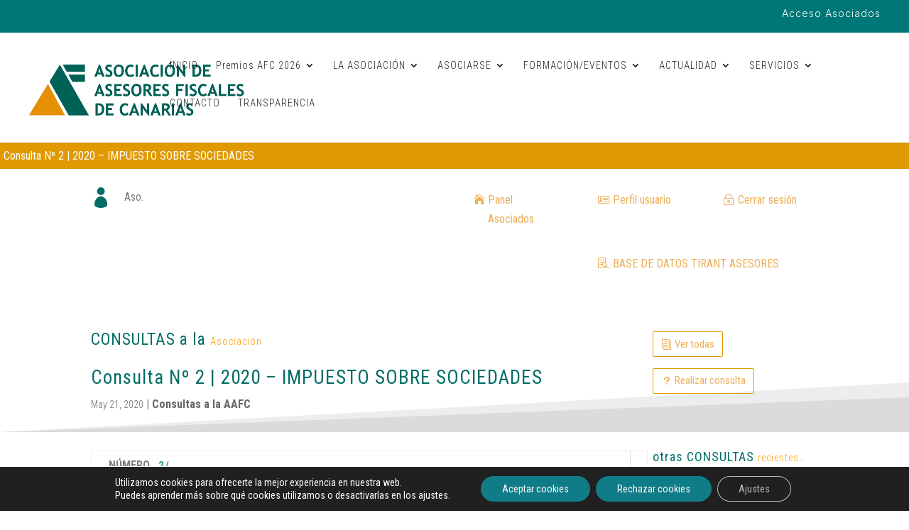

--- FILE ---
content_type: text/css
request_url: https://asesoresfiscalesdecanarias.org/wp-content/plugins/miembros_aafc_plugging/css/mi_estilo.css?ver=6.9
body_size: 467
content:

        /* Estilos CSS */

        .principal-container{
      
            display: flex;
            flex-wrap: wrap; /* Permite que los elementos del perfil se envuelvan en varias líneas */
            background-color: #FFFFFF;
        }


        .perfil-container {
            flex: 1 1 48%; /* Establece el ancho de cada elemento del perfil alrededor del 48% del contenedor principal */
            margin: 1%; /* Añade un pequeño margen entre los elementos del perfil */
            box-sizing: border-box; /* Asegura que el margen no aumente el tamaño total */
            
        }

        .info-container{

            padding: 5px;
            padding: 1em;
            
        }

        .datos_despacho {
          
            padding: 5px;
            align-items: left;
           
        }

        .bytegravatar {
          
            max-width: 200px;
          
        }

        .info-verficha {
            padding: 0 1em 0 1em;
            margin :  0 0 1em 0;
            max-width: 200px;
            background-color:rgb(29, 132, 146) ;
            color: aliceblue;
        }


        .info-row {
            display: flex;
            align-items: left;
            margin-bottom: 10px;
        }

        .info-label {
            flex: 1;
         
        }

        .info-value {
            flex: 2;
        }

        .linea-texto {
            
            text-align: right;
            display: flex;
            flex-direction: column;
            padding-top: 5px;
        }

        /* Estilos adicionales para diseño responsivo */
        @media (max-width: 768px) {
            .perfil-container {
                flex-direction: column;
            }

            .foto-perfil {
                width: 100%;
                max-width: none;
            }

            .info-container {
                flex: 1;
            }
        }


--- FILE ---
content_type: text/css
request_url: https://asesoresfiscalesdecanarias.org/wp-content/themes/Divi-hijo/style.css?ver=4.27.5
body_size: 39
content:
/*
Theme Name: Divi hijo
Theme URI: http://www.asesoresfiscalesdecanarias.org
Author: AAFC
Author URI: http://www.asesoresfiscalesdecanarias.org
Description: Tema HIJO del tema Divi
Version: 1.0
Template: Divi
*/
 
@import url("../Divi/style.css");

